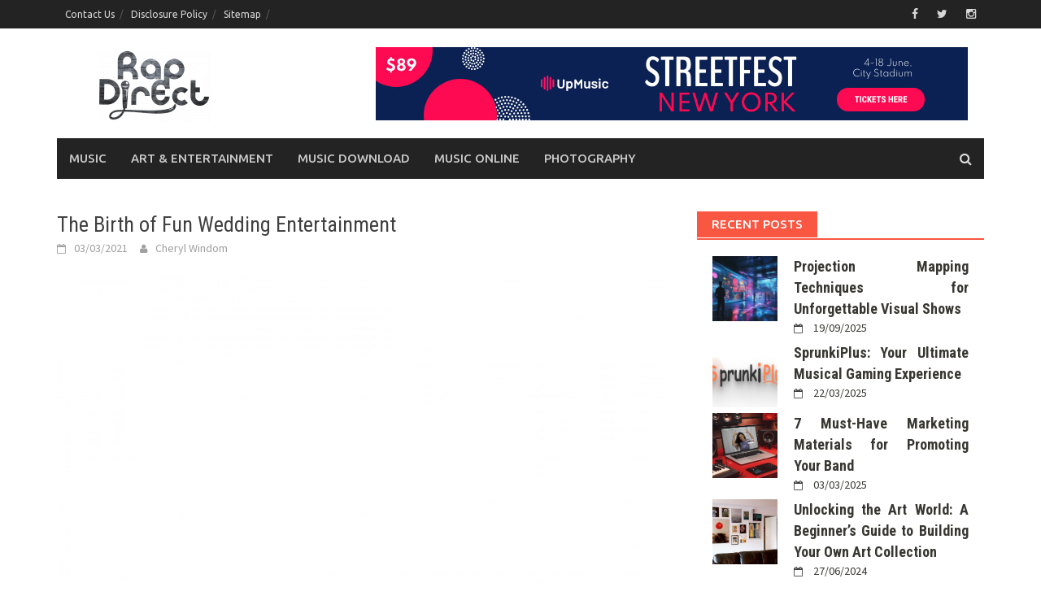

--- FILE ---
content_type: text/html; charset=UTF-8
request_url: https://rapdirect.net/the-birth-of-fun-wedding-entertainment.html/
body_size: 19813
content:
<!DOCTYPE html>
<html lang="en-US" prefix="og: https://ogp.me/ns#">
<head><meta charset="UTF-8"><script>if(navigator.userAgent.match(/MSIE|Internet Explorer/i)||navigator.userAgent.match(/Trident\/7\..*?rv:11/i)){var href=document.location.href;if(!href.match(/[?&]nowprocket/)){if(href.indexOf("?")==-1){if(href.indexOf("#")==-1){document.location.href=href+"?nowprocket=1"}else{document.location.href=href.replace("#","?nowprocket=1#")}}else{if(href.indexOf("#")==-1){document.location.href=href+"&nowprocket=1"}else{document.location.href=href.replace("#","&nowprocket=1#")}}}}</script><script>class RocketLazyLoadScripts{constructor(){this.v="1.2.4",this.triggerEvents=["keydown","mousedown","mousemove","touchmove","touchstart","touchend","wheel"],this.userEventHandler=this._triggerListener.bind(this),this.touchStartHandler=this._onTouchStart.bind(this),this.touchMoveHandler=this._onTouchMove.bind(this),this.touchEndHandler=this._onTouchEnd.bind(this),this.clickHandler=this._onClick.bind(this),this.interceptedClicks=[],window.addEventListener("pageshow",t=>{this.persisted=t.persisted}),window.addEventListener("DOMContentLoaded",()=>{this._preconnect3rdParties()}),this.delayedScripts={normal:[],async:[],defer:[]},this.trash=[],this.allJQueries=[]}_addUserInteractionListener(t){if(document.hidden){t._triggerListener();return}this.triggerEvents.forEach(e=>window.addEventListener(e,t.userEventHandler,{passive:!0})),window.addEventListener("touchstart",t.touchStartHandler,{passive:!0}),window.addEventListener("mousedown",t.touchStartHandler),document.addEventListener("visibilitychange",t.userEventHandler)}_removeUserInteractionListener(){this.triggerEvents.forEach(t=>window.removeEventListener(t,this.userEventHandler,{passive:!0})),document.removeEventListener("visibilitychange",this.userEventHandler)}_onTouchStart(t){"HTML"!==t.target.tagName&&(window.addEventListener("touchend",this.touchEndHandler),window.addEventListener("mouseup",this.touchEndHandler),window.addEventListener("touchmove",this.touchMoveHandler,{passive:!0}),window.addEventListener("mousemove",this.touchMoveHandler),t.target.addEventListener("click",this.clickHandler),this._renameDOMAttribute(t.target,"onclick","rocket-onclick"),this._pendingClickStarted())}_onTouchMove(t){window.removeEventListener("touchend",this.touchEndHandler),window.removeEventListener("mouseup",this.touchEndHandler),window.removeEventListener("touchmove",this.touchMoveHandler,{passive:!0}),window.removeEventListener("mousemove",this.touchMoveHandler),t.target.removeEventListener("click",this.clickHandler),this._renameDOMAttribute(t.target,"rocket-onclick","onclick"),this._pendingClickFinished()}_onTouchEnd(){window.removeEventListener("touchend",this.touchEndHandler),window.removeEventListener("mouseup",this.touchEndHandler),window.removeEventListener("touchmove",this.touchMoveHandler,{passive:!0}),window.removeEventListener("mousemove",this.touchMoveHandler)}_onClick(t){t.target.removeEventListener("click",this.clickHandler),this._renameDOMAttribute(t.target,"rocket-onclick","onclick"),this.interceptedClicks.push(t),t.preventDefault(),t.stopPropagation(),t.stopImmediatePropagation(),this._pendingClickFinished()}_replayClicks(){window.removeEventListener("touchstart",this.touchStartHandler,{passive:!0}),window.removeEventListener("mousedown",this.touchStartHandler),this.interceptedClicks.forEach(t=>{t.target.dispatchEvent(new MouseEvent("click",{view:t.view,bubbles:!0,cancelable:!0}))})}_waitForPendingClicks(){return new Promise(t=>{this._isClickPending?this._pendingClickFinished=t:t()})}_pendingClickStarted(){this._isClickPending=!0}_pendingClickFinished(){this._isClickPending=!1}_renameDOMAttribute(t,e,r){t.hasAttribute&&t.hasAttribute(e)&&(event.target.setAttribute(r,event.target.getAttribute(e)),event.target.removeAttribute(e))}_triggerListener(){this._removeUserInteractionListener(this),"loading"===document.readyState?document.addEventListener("DOMContentLoaded",this._loadEverythingNow.bind(this)):this._loadEverythingNow()}_preconnect3rdParties(){let t=[];document.querySelectorAll("script[type=rocketlazyloadscript][data-rocket-src]").forEach(e=>{let r=e.getAttribute("data-rocket-src");if(r&&0!==r.indexOf("data:")){0===r.indexOf("//")&&(r=location.protocol+r);try{let i=new URL(r).origin;i!==location.origin&&t.push({src:i,crossOrigin:e.crossOrigin||"module"===e.getAttribute("data-rocket-type")})}catch(n){}}}),t=[...new Map(t.map(t=>[JSON.stringify(t),t])).values()],this._batchInjectResourceHints(t,"preconnect")}async _loadEverythingNow(){this.lastBreath=Date.now(),this._delayEventListeners(),this._delayJQueryReady(this),this._handleDocumentWrite(),this._registerAllDelayedScripts(),this._preloadAllScripts(),await this._loadScriptsFromList(this.delayedScripts.normal),await this._loadScriptsFromList(this.delayedScripts.defer),await this._loadScriptsFromList(this.delayedScripts.async);try{await this._triggerDOMContentLoaded(),await this._pendingWebpackRequests(this),await this._triggerWindowLoad()}catch(t){console.error(t)}window.dispatchEvent(new Event("rocket-allScriptsLoaded")),this._waitForPendingClicks().then(()=>{this._replayClicks()}),this._emptyTrash()}_registerAllDelayedScripts(){document.querySelectorAll("script[type=rocketlazyloadscript]").forEach(t=>{t.hasAttribute("data-rocket-src")?t.hasAttribute("async")&&!1!==t.async?this.delayedScripts.async.push(t):t.hasAttribute("defer")&&!1!==t.defer||"module"===t.getAttribute("data-rocket-type")?this.delayedScripts.defer.push(t):this.delayedScripts.normal.push(t):this.delayedScripts.normal.push(t)})}async _transformScript(t){if(await this._littleBreath(),!0===t.noModule&&"noModule"in HTMLScriptElement.prototype){t.setAttribute("data-rocket-status","skipped");return}return new Promise(navigator.userAgent.indexOf("Firefox/")>0||""===navigator.vendor?e=>{let r=document.createElement("script");[...t.attributes].forEach(t=>{let e=t.nodeName;"type"!==e&&("data-rocket-type"===e&&(e="type"),"data-rocket-src"===e&&(e="src"),r.setAttribute(e,t.nodeValue))}),t.text&&(r.text=t.text),r.hasAttribute("src")?(r.addEventListener("load",e),r.addEventListener("error",e)):(r.text=t.text,e());try{t.parentNode.replaceChild(r,t)}catch(i){e()}}:e=>{function r(){t.setAttribute("data-rocket-status","failed"),e()}try{let i=t.getAttribute("data-rocket-type"),n=t.getAttribute("data-rocket-src");i?(t.type=i,t.removeAttribute("data-rocket-type")):t.removeAttribute("type"),t.addEventListener("load",function r(){t.setAttribute("data-rocket-status","executed"),e()}),t.addEventListener("error",r),n?(t.removeAttribute("data-rocket-src"),t.src=n):t.src="data:text/javascript;base64,"+window.btoa(unescape(encodeURIComponent(t.text)))}catch(s){r()}})}async _loadScriptsFromList(t){let e=t.shift();return e&&e.isConnected?(await this._transformScript(e),this._loadScriptsFromList(t)):Promise.resolve()}_preloadAllScripts(){this._batchInjectResourceHints([...this.delayedScripts.normal,...this.delayedScripts.defer,...this.delayedScripts.async],"preload")}_batchInjectResourceHints(t,e){var r=document.createDocumentFragment();t.forEach(t=>{let i=t.getAttribute&&t.getAttribute("data-rocket-src")||t.src;if(i){let n=document.createElement("link");n.href=i,n.rel=e,"preconnect"!==e&&(n.as="script"),t.getAttribute&&"module"===t.getAttribute("data-rocket-type")&&(n.crossOrigin=!0),t.crossOrigin&&(n.crossOrigin=t.crossOrigin),t.integrity&&(n.integrity=t.integrity),r.appendChild(n),this.trash.push(n)}}),document.head.appendChild(r)}_delayEventListeners(){let t={};function e(e,r){!function e(r){!t[r]&&(t[r]={originalFunctions:{add:r.addEventListener,remove:r.removeEventListener},eventsToRewrite:[]},r.addEventListener=function(){arguments[0]=i(arguments[0]),t[r].originalFunctions.add.apply(r,arguments)},r.removeEventListener=function(){arguments[0]=i(arguments[0]),t[r].originalFunctions.remove.apply(r,arguments)});function i(e){return t[r].eventsToRewrite.indexOf(e)>=0?"rocket-"+e:e}}(e),t[e].eventsToRewrite.push(r)}function r(t,e){let r=t[e];Object.defineProperty(t,e,{get:()=>r||function(){},set(i){t["rocket"+e]=r=i}})}e(document,"DOMContentLoaded"),e(window,"DOMContentLoaded"),e(window,"load"),e(window,"pageshow"),e(document,"readystatechange"),r(document,"onreadystatechange"),r(window,"onload"),r(window,"onpageshow")}_delayJQueryReady(t){let e;function r(t){return t.split(" ").map(t=>"load"===t||0===t.indexOf("load.")?"rocket-jquery-load":t).join(" ")}function i(i){if(i&&i.fn&&!t.allJQueries.includes(i)){i.fn.ready=i.fn.init.prototype.ready=function(e){return t.domReadyFired?e.bind(document)(i):document.addEventListener("rocket-DOMContentLoaded",()=>e.bind(document)(i)),i([])};let n=i.fn.on;i.fn.on=i.fn.init.prototype.on=function(){return this[0]===window&&("string"==typeof arguments[0]||arguments[0]instanceof String?arguments[0]=r(arguments[0]):"object"==typeof arguments[0]&&Object.keys(arguments[0]).forEach(t=>{let e=arguments[0][t];delete arguments[0][t],arguments[0][r(t)]=e})),n.apply(this,arguments),this},t.allJQueries.push(i)}e=i}i(window.jQuery),Object.defineProperty(window,"jQuery",{get:()=>e,set(t){i(t)}})}async _pendingWebpackRequests(t){let e=document.querySelector("script[data-webpack]");async function r(){return new Promise(t=>{e.addEventListener("load",t),e.addEventListener("error",t)})}e&&(await r(),await t._requestAnimFrame(),await t._pendingWebpackRequests(t))}async _triggerDOMContentLoaded(){this.domReadyFired=!0,await this._littleBreath(),document.dispatchEvent(new Event("rocket-DOMContentLoaded")),await this._littleBreath(),window.dispatchEvent(new Event("rocket-DOMContentLoaded")),await this._littleBreath(),document.dispatchEvent(new Event("rocket-readystatechange")),await this._littleBreath(),document.rocketonreadystatechange&&document.rocketonreadystatechange()}async _triggerWindowLoad(){await this._littleBreath(),window.dispatchEvent(new Event("rocket-load")),await this._littleBreath(),window.rocketonload&&window.rocketonload(),await this._littleBreath(),this.allJQueries.forEach(t=>t(window).trigger("rocket-jquery-load")),await this._littleBreath();let t=new Event("rocket-pageshow");t.persisted=this.persisted,window.dispatchEvent(t),await this._littleBreath(),window.rocketonpageshow&&window.rocketonpageshow({persisted:this.persisted})}_handleDocumentWrite(){let t=new Map;document.write=document.writeln=function(e){let r=document.currentScript;r||console.error("WPRocket unable to document.write this: "+e);let i=document.createRange(),n=r.parentElement,s=t.get(r);void 0===s&&(s=r.nextSibling,t.set(r,s));let a=document.createDocumentFragment();i.setStart(a,0),a.appendChild(i.createContextualFragment(e)),n.insertBefore(a,s)}}async _littleBreath(){Date.now()-this.lastBreath>45&&(await this._requestAnimFrame(),this.lastBreath=Date.now())}async _requestAnimFrame(){return document.hidden?new Promise(t=>setTimeout(t)):new Promise(t=>requestAnimationFrame(t))}_emptyTrash(){this.trash.forEach(t=>t.remove())}static run(){let t=new RocketLazyLoadScripts;t._addUserInteractionListener(t)}}RocketLazyLoadScripts.run();</script>

<meta name="viewport" content="width=device-width, initial-scale=1">
<link rel="profile" href="https://gmpg.org/xfn/11">
<link rel="pingback" href="https://rapdirect.net/xmlrpc.php">

<!-- Search Engine Optimization by Rank Math PRO - https://rankmath.com/ -->
<title>The Birth Of Fun Wedding Entertainment</title><link rel="preload" as="style" href="https://fonts.googleapis.com/css?family=Ubuntu%3A400%2C500%7CSource%20Sans%20Pro%3A400%2C600%2C700%2C400italic%7CRoboto%20Condensed%3A400italic%2C700%2C400&#038;subset=latin%2Clatin-ext&#038;display=swap" /><link rel="stylesheet" href="https://fonts.googleapis.com/css?family=Ubuntu%3A400%2C500%7CSource%20Sans%20Pro%3A400%2C600%2C700%2C400italic%7CRoboto%20Condensed%3A400italic%2C700%2C400&#038;subset=latin%2Clatin-ext&#038;display=swap" media="print" onload="this.media='all'" /><noscript><link rel="stylesheet" href="https://fonts.googleapis.com/css?family=Ubuntu%3A400%2C500%7CSource%20Sans%20Pro%3A400%2C600%2C700%2C400italic%7CRoboto%20Condensed%3A400italic%2C700%2C400&#038;subset=latin%2Clatin-ext&#038;display=swap" /></noscript>
<meta name="description" content="Ever because the 60&#039;s guitar has probably been the preferred instrument amongst all ages. They sound nice, they&#039;re moveable, and low-cost. They don&#039;t seem to"/>
<meta name="robots" content="follow, index, max-snippet:-1, max-video-preview:-1, max-image-preview:large"/>
<link rel="canonical" href="https://rapdirect.net/the-birth-of-fun-wedding-entertainment.html/" />
<meta property="og:locale" content="en_US" />
<meta property="og:type" content="article" />
<meta property="og:title" content="The Birth Of Fun Wedding Entertainment" />
<meta property="og:description" content="Ever because the 60&#039;s guitar has probably been the preferred instrument amongst all ages. They sound nice, they&#039;re moveable, and low-cost. They don&#039;t seem to" />
<meta property="og:url" content="https://rapdirect.net/the-birth-of-fun-wedding-entertainment.html/" />
<meta property="og:site_name" content="Rap Direct" />
<meta property="article:tag" content="entertainment" />
<meta property="article:section" content="Art &amp; Entertainment" />
<meta property="og:updated_time" content="2024-06-10T09:44:52+07:00" />
<meta property="article:published_time" content="2021-03-03T07:56:25+07:00" />
<meta property="article:modified_time" content="2024-06-10T09:44:52+07:00" />
<meta name="twitter:card" content="summary_large_image" />
<meta name="twitter:title" content="The Birth Of Fun Wedding Entertainment" />
<meta name="twitter:description" content="Ever because the 60&#039;s guitar has probably been the preferred instrument amongst all ages. They sound nice, they&#039;re moveable, and low-cost. They don&#039;t seem to" />
<meta name="twitter:label1" content="Written by" />
<meta name="twitter:data1" content="Cheryl Windom" />
<meta name="twitter:label2" content="Time to read" />
<meta name="twitter:data2" content="3 minutes" />
<script type="application/ld+json" class="rank-math-schema-pro">{"@context":"https://schema.org","@graph":[{"@type":"Organization","@id":"https://rapdirect.net/#organization","name":"Rap Direct","logo":{"@type":"ImageObject","@id":"https://rapdirect.net/#logo","url":"https://rapdirect.net/wp-content/uploads/2021/01/cropped-Rap-Direct-Logo.png","contentUrl":"https://rapdirect.net/wp-content/uploads/2021/01/cropped-Rap-Direct-Logo.png","caption":"Rap Direct","inLanguage":"en-US","width":"139","height":"90"}},{"@type":"WebSite","@id":"https://rapdirect.net/#website","url":"https://rapdirect.net","name":"Rap Direct","publisher":{"@id":"https://rapdirect.net/#organization"},"inLanguage":"en-US"},{"@type":"ImageObject","@id":"https://i.ibb.co/4ZXCpmG/Entertainment-39.jpg","url":"https://i.ibb.co/4ZXCpmG/Entertainment-39.jpg","width":"1920","height":"1080","inLanguage":"en-US"},{"@type":"BreadcrumbList","@id":"https://rapdirect.net/the-birth-of-fun-wedding-entertainment.html/#breadcrumb","itemListElement":[{"@type":"ListItem","position":"1","item":{"@id":"https://rapdirect.net","name":"Rap Direct"}},{"@type":"ListItem","position":"2","item":{"@id":"https://rapdirect.net/art-entertainment/","name":"Art &amp; Entertainment"}},{"@type":"ListItem","position":"3","item":{"@id":"https://rapdirect.net/the-birth-of-fun-wedding-entertainment.html/","name":"The Birth of Fun Wedding Entertainment"}}]},{"@type":"WebPage","@id":"https://rapdirect.net/the-birth-of-fun-wedding-entertainment.html/#webpage","url":"https://rapdirect.net/the-birth-of-fun-wedding-entertainment.html/","name":"The Birth Of Fun Wedding Entertainment","datePublished":"2021-03-03T07:56:25+07:00","dateModified":"2024-06-10T09:44:52+07:00","isPartOf":{"@id":"https://rapdirect.net/#website"},"primaryImageOfPage":{"@id":"https://i.ibb.co/4ZXCpmG/Entertainment-39.jpg"},"inLanguage":"en-US","breadcrumb":{"@id":"https://rapdirect.net/the-birth-of-fun-wedding-entertainment.html/#breadcrumb"}},{"@type":"Person","@id":"https://rapdirect.net/the-birth-of-fun-wedding-entertainment.html/#author","name":"Cheryl Windom","image":{"@type":"ImageObject","@id":"https://secure.gravatar.com/avatar/cfb25e7d64908c81482d6a9de2a4d9d1dcb370fc629876391b9231b062cf50f5?s=96&amp;d=mm&amp;r=g","url":"https://secure.gravatar.com/avatar/cfb25e7d64908c81482d6a9de2a4d9d1dcb370fc629876391b9231b062cf50f5?s=96&amp;d=mm&amp;r=g","caption":"Cheryl Windom","inLanguage":"en-US"},"worksFor":{"@id":"https://rapdirect.net/#organization"}},{"@type":"BlogPosting","headline":"The Birth Of Fun Wedding Entertainment","datePublished":"2021-03-03T07:56:25+07:00","dateModified":"2024-06-10T09:44:52+07:00","articleSection":"Art &amp; Entertainment","author":{"@id":"https://rapdirect.net/the-birth-of-fun-wedding-entertainment.html/#author","name":"Cheryl Windom"},"publisher":{"@id":"https://rapdirect.net/#organization"},"description":"Ever because the 60&#039;s guitar has probably been the preferred instrument amongst all ages. They sound nice, they&#039;re moveable, and low-cost. They don&#039;t seem to","name":"The Birth Of Fun Wedding Entertainment","@id":"https://rapdirect.net/the-birth-of-fun-wedding-entertainment.html/#richSnippet","isPartOf":{"@id":"https://rapdirect.net/the-birth-of-fun-wedding-entertainment.html/#webpage"},"image":{"@id":"https://i.ibb.co/4ZXCpmG/Entertainment-39.jpg"},"inLanguage":"en-US","mainEntityOfPage":{"@id":"https://rapdirect.net/the-birth-of-fun-wedding-entertainment.html/#webpage"}}]}</script>
<!-- /Rank Math WordPress SEO plugin -->

<link rel='dns-prefetch' href='//fonts.googleapis.com' />
<link href='https://fonts.gstatic.com' crossorigin rel='preconnect' />
<link rel="alternate" type="application/rss+xml" title="Rap Direct &raquo; Feed" href="https://rapdirect.net/feed/" />
<link rel="alternate" type="application/rss+xml" title="Rap Direct &raquo; Comments Feed" href="https://rapdirect.net/comments/feed/" />
<link rel="alternate" title="oEmbed (JSON)" type="application/json+oembed" href="https://rapdirect.net/wp-json/oembed/1.0/embed?url=https%3A%2F%2Frapdirect.net%2Fthe-birth-of-fun-wedding-entertainment.html%2F" />
<link rel="alternate" title="oEmbed (XML)" type="text/xml+oembed" href="https://rapdirect.net/wp-json/oembed/1.0/embed?url=https%3A%2F%2Frapdirect.net%2Fthe-birth-of-fun-wedding-entertainment.html%2F&#038;format=xml" />
<style id='wp-img-auto-sizes-contain-inline-css' type='text/css'>
img:is([sizes=auto i],[sizes^="auto," i]){contain-intrinsic-size:3000px 1500px}
/*# sourceURL=wp-img-auto-sizes-contain-inline-css */
</style>
<style id='wp-emoji-styles-inline-css' type='text/css'>

	img.wp-smiley, img.emoji {
		display: inline !important;
		border: none !important;
		box-shadow: none !important;
		height: 1em !important;
		width: 1em !important;
		margin: 0 0.07em !important;
		vertical-align: -0.1em !important;
		background: none !important;
		padding: 0 !important;
	}
/*# sourceURL=wp-emoji-styles-inline-css */
</style>
<style id='wp-block-library-inline-css' type='text/css'>
:root{--wp-block-synced-color:#7a00df;--wp-block-synced-color--rgb:122,0,223;--wp-bound-block-color:var(--wp-block-synced-color);--wp-editor-canvas-background:#ddd;--wp-admin-theme-color:#007cba;--wp-admin-theme-color--rgb:0,124,186;--wp-admin-theme-color-darker-10:#006ba1;--wp-admin-theme-color-darker-10--rgb:0,107,160.5;--wp-admin-theme-color-darker-20:#005a87;--wp-admin-theme-color-darker-20--rgb:0,90,135;--wp-admin-border-width-focus:2px}@media (min-resolution:192dpi){:root{--wp-admin-border-width-focus:1.5px}}.wp-element-button{cursor:pointer}:root .has-very-light-gray-background-color{background-color:#eee}:root .has-very-dark-gray-background-color{background-color:#313131}:root .has-very-light-gray-color{color:#eee}:root .has-very-dark-gray-color{color:#313131}:root .has-vivid-green-cyan-to-vivid-cyan-blue-gradient-background{background:linear-gradient(135deg,#00d084,#0693e3)}:root .has-purple-crush-gradient-background{background:linear-gradient(135deg,#34e2e4,#4721fb 50%,#ab1dfe)}:root .has-hazy-dawn-gradient-background{background:linear-gradient(135deg,#faaca8,#dad0ec)}:root .has-subdued-olive-gradient-background{background:linear-gradient(135deg,#fafae1,#67a671)}:root .has-atomic-cream-gradient-background{background:linear-gradient(135deg,#fdd79a,#004a59)}:root .has-nightshade-gradient-background{background:linear-gradient(135deg,#330968,#31cdcf)}:root .has-midnight-gradient-background{background:linear-gradient(135deg,#020381,#2874fc)}:root{--wp--preset--font-size--normal:16px;--wp--preset--font-size--huge:42px}.has-regular-font-size{font-size:1em}.has-larger-font-size{font-size:2.625em}.has-normal-font-size{font-size:var(--wp--preset--font-size--normal)}.has-huge-font-size{font-size:var(--wp--preset--font-size--huge)}.has-text-align-center{text-align:center}.has-text-align-left{text-align:left}.has-text-align-right{text-align:right}.has-fit-text{white-space:nowrap!important}#end-resizable-editor-section{display:none}.aligncenter{clear:both}.items-justified-left{justify-content:flex-start}.items-justified-center{justify-content:center}.items-justified-right{justify-content:flex-end}.items-justified-space-between{justify-content:space-between}.screen-reader-text{border:0;clip-path:inset(50%);height:1px;margin:-1px;overflow:hidden;padding:0;position:absolute;width:1px;word-wrap:normal!important}.screen-reader-text:focus{background-color:#ddd;clip-path:none;color:#444;display:block;font-size:1em;height:auto;left:5px;line-height:normal;padding:15px 23px 14px;text-decoration:none;top:5px;width:auto;z-index:100000}html :where(.has-border-color){border-style:solid}html :where([style*=border-top-color]){border-top-style:solid}html :where([style*=border-right-color]){border-right-style:solid}html :where([style*=border-bottom-color]){border-bottom-style:solid}html :where([style*=border-left-color]){border-left-style:solid}html :where([style*=border-width]){border-style:solid}html :where([style*=border-top-width]){border-top-style:solid}html :where([style*=border-right-width]){border-right-style:solid}html :where([style*=border-bottom-width]){border-bottom-style:solid}html :where([style*=border-left-width]){border-left-style:solid}html :where(img[class*=wp-image-]){height:auto;max-width:100%}:where(figure){margin:0 0 1em}html :where(.is-position-sticky){--wp-admin--admin-bar--position-offset:var(--wp-admin--admin-bar--height,0px)}@media screen and (max-width:600px){html :where(.is-position-sticky){--wp-admin--admin-bar--position-offset:0px}}

/*# sourceURL=wp-block-library-inline-css */
</style><style id='wp-block-archives-inline-css' type='text/css'>
.wp-block-archives{box-sizing:border-box}.wp-block-archives-dropdown label{display:block}
/*# sourceURL=https://rapdirect.net/wp-includes/blocks/archives/style.min.css */
</style>
<style id='wp-block-image-inline-css' type='text/css'>
.wp-block-image>a,.wp-block-image>figure>a{display:inline-block}.wp-block-image img{box-sizing:border-box;height:auto;max-width:100%;vertical-align:bottom}@media not (prefers-reduced-motion){.wp-block-image img.hide{visibility:hidden}.wp-block-image img.show{animation:show-content-image .4s}}.wp-block-image[style*=border-radius] img,.wp-block-image[style*=border-radius]>a{border-radius:inherit}.wp-block-image.has-custom-border img{box-sizing:border-box}.wp-block-image.aligncenter{text-align:center}.wp-block-image.alignfull>a,.wp-block-image.alignwide>a{width:100%}.wp-block-image.alignfull img,.wp-block-image.alignwide img{height:auto;width:100%}.wp-block-image .aligncenter,.wp-block-image .alignleft,.wp-block-image .alignright,.wp-block-image.aligncenter,.wp-block-image.alignleft,.wp-block-image.alignright{display:table}.wp-block-image .aligncenter>figcaption,.wp-block-image .alignleft>figcaption,.wp-block-image .alignright>figcaption,.wp-block-image.aligncenter>figcaption,.wp-block-image.alignleft>figcaption,.wp-block-image.alignright>figcaption{caption-side:bottom;display:table-caption}.wp-block-image .alignleft{float:left;margin:.5em 1em .5em 0}.wp-block-image .alignright{float:right;margin:.5em 0 .5em 1em}.wp-block-image .aligncenter{margin-left:auto;margin-right:auto}.wp-block-image :where(figcaption){margin-bottom:1em;margin-top:.5em}.wp-block-image.is-style-circle-mask img{border-radius:9999px}@supports ((-webkit-mask-image:none) or (mask-image:none)) or (-webkit-mask-image:none){.wp-block-image.is-style-circle-mask img{border-radius:0;-webkit-mask-image:url('data:image/svg+xml;utf8,<svg viewBox="0 0 100 100" xmlns="http://www.w3.org/2000/svg"><circle cx="50" cy="50" r="50"/></svg>');mask-image:url('data:image/svg+xml;utf8,<svg viewBox="0 0 100 100" xmlns="http://www.w3.org/2000/svg"><circle cx="50" cy="50" r="50"/></svg>');mask-mode:alpha;-webkit-mask-position:center;mask-position:center;-webkit-mask-repeat:no-repeat;mask-repeat:no-repeat;-webkit-mask-size:contain;mask-size:contain}}:root :where(.wp-block-image.is-style-rounded img,.wp-block-image .is-style-rounded img){border-radius:9999px}.wp-block-image figure{margin:0}.wp-lightbox-container{display:flex;flex-direction:column;position:relative}.wp-lightbox-container img{cursor:zoom-in}.wp-lightbox-container img:hover+button{opacity:1}.wp-lightbox-container button{align-items:center;backdrop-filter:blur(16px) saturate(180%);background-color:#5a5a5a40;border:none;border-radius:4px;cursor:zoom-in;display:flex;height:20px;justify-content:center;opacity:0;padding:0;position:absolute;right:16px;text-align:center;top:16px;width:20px;z-index:100}@media not (prefers-reduced-motion){.wp-lightbox-container button{transition:opacity .2s ease}}.wp-lightbox-container button:focus-visible{outline:3px auto #5a5a5a40;outline:3px auto -webkit-focus-ring-color;outline-offset:3px}.wp-lightbox-container button:hover{cursor:pointer;opacity:1}.wp-lightbox-container button:focus{opacity:1}.wp-lightbox-container button:focus,.wp-lightbox-container button:hover,.wp-lightbox-container button:not(:hover):not(:active):not(.has-background){background-color:#5a5a5a40;border:none}.wp-lightbox-overlay{box-sizing:border-box;cursor:zoom-out;height:100vh;left:0;overflow:hidden;position:fixed;top:0;visibility:hidden;width:100%;z-index:100000}.wp-lightbox-overlay .close-button{align-items:center;cursor:pointer;display:flex;justify-content:center;min-height:40px;min-width:40px;padding:0;position:absolute;right:calc(env(safe-area-inset-right) + 16px);top:calc(env(safe-area-inset-top) + 16px);z-index:5000000}.wp-lightbox-overlay .close-button:focus,.wp-lightbox-overlay .close-button:hover,.wp-lightbox-overlay .close-button:not(:hover):not(:active):not(.has-background){background:none;border:none}.wp-lightbox-overlay .lightbox-image-container{height:var(--wp--lightbox-container-height);left:50%;overflow:hidden;position:absolute;top:50%;transform:translate(-50%,-50%);transform-origin:top left;width:var(--wp--lightbox-container-width);z-index:9999999999}.wp-lightbox-overlay .wp-block-image{align-items:center;box-sizing:border-box;display:flex;height:100%;justify-content:center;margin:0;position:relative;transform-origin:0 0;width:100%;z-index:3000000}.wp-lightbox-overlay .wp-block-image img{height:var(--wp--lightbox-image-height);min-height:var(--wp--lightbox-image-height);min-width:var(--wp--lightbox-image-width);width:var(--wp--lightbox-image-width)}.wp-lightbox-overlay .wp-block-image figcaption{display:none}.wp-lightbox-overlay button{background:none;border:none}.wp-lightbox-overlay .scrim{background-color:#fff;height:100%;opacity:.9;position:absolute;width:100%;z-index:2000000}.wp-lightbox-overlay.active{visibility:visible}@media not (prefers-reduced-motion){.wp-lightbox-overlay.active{animation:turn-on-visibility .25s both}.wp-lightbox-overlay.active img{animation:turn-on-visibility .35s both}.wp-lightbox-overlay.show-closing-animation:not(.active){animation:turn-off-visibility .35s both}.wp-lightbox-overlay.show-closing-animation:not(.active) img{animation:turn-off-visibility .25s both}.wp-lightbox-overlay.zoom.active{animation:none;opacity:1;visibility:visible}.wp-lightbox-overlay.zoom.active .lightbox-image-container{animation:lightbox-zoom-in .4s}.wp-lightbox-overlay.zoom.active .lightbox-image-container img{animation:none}.wp-lightbox-overlay.zoom.active .scrim{animation:turn-on-visibility .4s forwards}.wp-lightbox-overlay.zoom.show-closing-animation:not(.active){animation:none}.wp-lightbox-overlay.zoom.show-closing-animation:not(.active) .lightbox-image-container{animation:lightbox-zoom-out .4s}.wp-lightbox-overlay.zoom.show-closing-animation:not(.active) .lightbox-image-container img{animation:none}.wp-lightbox-overlay.zoom.show-closing-animation:not(.active) .scrim{animation:turn-off-visibility .4s forwards}}@keyframes show-content-image{0%{visibility:hidden}99%{visibility:hidden}to{visibility:visible}}@keyframes turn-on-visibility{0%{opacity:0}to{opacity:1}}@keyframes turn-off-visibility{0%{opacity:1;visibility:visible}99%{opacity:0;visibility:visible}to{opacity:0;visibility:hidden}}@keyframes lightbox-zoom-in{0%{transform:translate(calc((-100vw + var(--wp--lightbox-scrollbar-width))/2 + var(--wp--lightbox-initial-left-position)),calc(-50vh + var(--wp--lightbox-initial-top-position))) scale(var(--wp--lightbox-scale))}to{transform:translate(-50%,-50%) scale(1)}}@keyframes lightbox-zoom-out{0%{transform:translate(-50%,-50%) scale(1);visibility:visible}99%{visibility:visible}to{transform:translate(calc((-100vw + var(--wp--lightbox-scrollbar-width))/2 + var(--wp--lightbox-initial-left-position)),calc(-50vh + var(--wp--lightbox-initial-top-position))) scale(var(--wp--lightbox-scale));visibility:hidden}}
/*# sourceURL=https://rapdirect.net/wp-includes/blocks/image/style.min.css */
</style>
<style id='wp-block-image-theme-inline-css' type='text/css'>
:root :where(.wp-block-image figcaption){color:#555;font-size:13px;text-align:center}.is-dark-theme :root :where(.wp-block-image figcaption){color:#ffffffa6}.wp-block-image{margin:0 0 1em}
/*# sourceURL=https://rapdirect.net/wp-includes/blocks/image/theme.min.css */
</style>
<style id='wp-block-group-inline-css' type='text/css'>
.wp-block-group{box-sizing:border-box}:where(.wp-block-group.wp-block-group-is-layout-constrained){position:relative}
/*# sourceURL=https://rapdirect.net/wp-includes/blocks/group/style.min.css */
</style>
<style id='wp-block-group-theme-inline-css' type='text/css'>
:where(.wp-block-group.has-background){padding:1.25em 2.375em}
/*# sourceURL=https://rapdirect.net/wp-includes/blocks/group/theme.min.css */
</style>
<style id='global-styles-inline-css' type='text/css'>
:root{--wp--preset--aspect-ratio--square: 1;--wp--preset--aspect-ratio--4-3: 4/3;--wp--preset--aspect-ratio--3-4: 3/4;--wp--preset--aspect-ratio--3-2: 3/2;--wp--preset--aspect-ratio--2-3: 2/3;--wp--preset--aspect-ratio--16-9: 16/9;--wp--preset--aspect-ratio--9-16: 9/16;--wp--preset--color--black: #000000;--wp--preset--color--cyan-bluish-gray: #abb8c3;--wp--preset--color--white: #ffffff;--wp--preset--color--pale-pink: #f78da7;--wp--preset--color--vivid-red: #cf2e2e;--wp--preset--color--luminous-vivid-orange: #ff6900;--wp--preset--color--luminous-vivid-amber: #fcb900;--wp--preset--color--light-green-cyan: #7bdcb5;--wp--preset--color--vivid-green-cyan: #00d084;--wp--preset--color--pale-cyan-blue: #8ed1fc;--wp--preset--color--vivid-cyan-blue: #0693e3;--wp--preset--color--vivid-purple: #9b51e0;--wp--preset--gradient--vivid-cyan-blue-to-vivid-purple: linear-gradient(135deg,rgb(6,147,227) 0%,rgb(155,81,224) 100%);--wp--preset--gradient--light-green-cyan-to-vivid-green-cyan: linear-gradient(135deg,rgb(122,220,180) 0%,rgb(0,208,130) 100%);--wp--preset--gradient--luminous-vivid-amber-to-luminous-vivid-orange: linear-gradient(135deg,rgb(252,185,0) 0%,rgb(255,105,0) 100%);--wp--preset--gradient--luminous-vivid-orange-to-vivid-red: linear-gradient(135deg,rgb(255,105,0) 0%,rgb(207,46,46) 100%);--wp--preset--gradient--very-light-gray-to-cyan-bluish-gray: linear-gradient(135deg,rgb(238,238,238) 0%,rgb(169,184,195) 100%);--wp--preset--gradient--cool-to-warm-spectrum: linear-gradient(135deg,rgb(74,234,220) 0%,rgb(151,120,209) 20%,rgb(207,42,186) 40%,rgb(238,44,130) 60%,rgb(251,105,98) 80%,rgb(254,248,76) 100%);--wp--preset--gradient--blush-light-purple: linear-gradient(135deg,rgb(255,206,236) 0%,rgb(152,150,240) 100%);--wp--preset--gradient--blush-bordeaux: linear-gradient(135deg,rgb(254,205,165) 0%,rgb(254,45,45) 50%,rgb(107,0,62) 100%);--wp--preset--gradient--luminous-dusk: linear-gradient(135deg,rgb(255,203,112) 0%,rgb(199,81,192) 50%,rgb(65,88,208) 100%);--wp--preset--gradient--pale-ocean: linear-gradient(135deg,rgb(255,245,203) 0%,rgb(182,227,212) 50%,rgb(51,167,181) 100%);--wp--preset--gradient--electric-grass: linear-gradient(135deg,rgb(202,248,128) 0%,rgb(113,206,126) 100%);--wp--preset--gradient--midnight: linear-gradient(135deg,rgb(2,3,129) 0%,rgb(40,116,252) 100%);--wp--preset--font-size--small: 13px;--wp--preset--font-size--medium: 20px;--wp--preset--font-size--large: 36px;--wp--preset--font-size--x-large: 42px;--wp--preset--spacing--20: 0.44rem;--wp--preset--spacing--30: 0.67rem;--wp--preset--spacing--40: 1rem;--wp--preset--spacing--50: 1.5rem;--wp--preset--spacing--60: 2.25rem;--wp--preset--spacing--70: 3.38rem;--wp--preset--spacing--80: 5.06rem;--wp--preset--shadow--natural: 6px 6px 9px rgba(0, 0, 0, 0.2);--wp--preset--shadow--deep: 12px 12px 50px rgba(0, 0, 0, 0.4);--wp--preset--shadow--sharp: 6px 6px 0px rgba(0, 0, 0, 0.2);--wp--preset--shadow--outlined: 6px 6px 0px -3px rgb(255, 255, 255), 6px 6px rgb(0, 0, 0);--wp--preset--shadow--crisp: 6px 6px 0px rgb(0, 0, 0);}:where(.is-layout-flex){gap: 0.5em;}:where(.is-layout-grid){gap: 0.5em;}body .is-layout-flex{display: flex;}.is-layout-flex{flex-wrap: wrap;align-items: center;}.is-layout-flex > :is(*, div){margin: 0;}body .is-layout-grid{display: grid;}.is-layout-grid > :is(*, div){margin: 0;}:where(.wp-block-columns.is-layout-flex){gap: 2em;}:where(.wp-block-columns.is-layout-grid){gap: 2em;}:where(.wp-block-post-template.is-layout-flex){gap: 1.25em;}:where(.wp-block-post-template.is-layout-grid){gap: 1.25em;}.has-black-color{color: var(--wp--preset--color--black) !important;}.has-cyan-bluish-gray-color{color: var(--wp--preset--color--cyan-bluish-gray) !important;}.has-white-color{color: var(--wp--preset--color--white) !important;}.has-pale-pink-color{color: var(--wp--preset--color--pale-pink) !important;}.has-vivid-red-color{color: var(--wp--preset--color--vivid-red) !important;}.has-luminous-vivid-orange-color{color: var(--wp--preset--color--luminous-vivid-orange) !important;}.has-luminous-vivid-amber-color{color: var(--wp--preset--color--luminous-vivid-amber) !important;}.has-light-green-cyan-color{color: var(--wp--preset--color--light-green-cyan) !important;}.has-vivid-green-cyan-color{color: var(--wp--preset--color--vivid-green-cyan) !important;}.has-pale-cyan-blue-color{color: var(--wp--preset--color--pale-cyan-blue) !important;}.has-vivid-cyan-blue-color{color: var(--wp--preset--color--vivid-cyan-blue) !important;}.has-vivid-purple-color{color: var(--wp--preset--color--vivid-purple) !important;}.has-black-background-color{background-color: var(--wp--preset--color--black) !important;}.has-cyan-bluish-gray-background-color{background-color: var(--wp--preset--color--cyan-bluish-gray) !important;}.has-white-background-color{background-color: var(--wp--preset--color--white) !important;}.has-pale-pink-background-color{background-color: var(--wp--preset--color--pale-pink) !important;}.has-vivid-red-background-color{background-color: var(--wp--preset--color--vivid-red) !important;}.has-luminous-vivid-orange-background-color{background-color: var(--wp--preset--color--luminous-vivid-orange) !important;}.has-luminous-vivid-amber-background-color{background-color: var(--wp--preset--color--luminous-vivid-amber) !important;}.has-light-green-cyan-background-color{background-color: var(--wp--preset--color--light-green-cyan) !important;}.has-vivid-green-cyan-background-color{background-color: var(--wp--preset--color--vivid-green-cyan) !important;}.has-pale-cyan-blue-background-color{background-color: var(--wp--preset--color--pale-cyan-blue) !important;}.has-vivid-cyan-blue-background-color{background-color: var(--wp--preset--color--vivid-cyan-blue) !important;}.has-vivid-purple-background-color{background-color: var(--wp--preset--color--vivid-purple) !important;}.has-black-border-color{border-color: var(--wp--preset--color--black) !important;}.has-cyan-bluish-gray-border-color{border-color: var(--wp--preset--color--cyan-bluish-gray) !important;}.has-white-border-color{border-color: var(--wp--preset--color--white) !important;}.has-pale-pink-border-color{border-color: var(--wp--preset--color--pale-pink) !important;}.has-vivid-red-border-color{border-color: var(--wp--preset--color--vivid-red) !important;}.has-luminous-vivid-orange-border-color{border-color: var(--wp--preset--color--luminous-vivid-orange) !important;}.has-luminous-vivid-amber-border-color{border-color: var(--wp--preset--color--luminous-vivid-amber) !important;}.has-light-green-cyan-border-color{border-color: var(--wp--preset--color--light-green-cyan) !important;}.has-vivid-green-cyan-border-color{border-color: var(--wp--preset--color--vivid-green-cyan) !important;}.has-pale-cyan-blue-border-color{border-color: var(--wp--preset--color--pale-cyan-blue) !important;}.has-vivid-cyan-blue-border-color{border-color: var(--wp--preset--color--vivid-cyan-blue) !important;}.has-vivid-purple-border-color{border-color: var(--wp--preset--color--vivid-purple) !important;}.has-vivid-cyan-blue-to-vivid-purple-gradient-background{background: var(--wp--preset--gradient--vivid-cyan-blue-to-vivid-purple) !important;}.has-light-green-cyan-to-vivid-green-cyan-gradient-background{background: var(--wp--preset--gradient--light-green-cyan-to-vivid-green-cyan) !important;}.has-luminous-vivid-amber-to-luminous-vivid-orange-gradient-background{background: var(--wp--preset--gradient--luminous-vivid-amber-to-luminous-vivid-orange) !important;}.has-luminous-vivid-orange-to-vivid-red-gradient-background{background: var(--wp--preset--gradient--luminous-vivid-orange-to-vivid-red) !important;}.has-very-light-gray-to-cyan-bluish-gray-gradient-background{background: var(--wp--preset--gradient--very-light-gray-to-cyan-bluish-gray) !important;}.has-cool-to-warm-spectrum-gradient-background{background: var(--wp--preset--gradient--cool-to-warm-spectrum) !important;}.has-blush-light-purple-gradient-background{background: var(--wp--preset--gradient--blush-light-purple) !important;}.has-blush-bordeaux-gradient-background{background: var(--wp--preset--gradient--blush-bordeaux) !important;}.has-luminous-dusk-gradient-background{background: var(--wp--preset--gradient--luminous-dusk) !important;}.has-pale-ocean-gradient-background{background: var(--wp--preset--gradient--pale-ocean) !important;}.has-electric-grass-gradient-background{background: var(--wp--preset--gradient--electric-grass) !important;}.has-midnight-gradient-background{background: var(--wp--preset--gradient--midnight) !important;}.has-small-font-size{font-size: var(--wp--preset--font-size--small) !important;}.has-medium-font-size{font-size: var(--wp--preset--font-size--medium) !important;}.has-large-font-size{font-size: var(--wp--preset--font-size--large) !important;}.has-x-large-font-size{font-size: var(--wp--preset--font-size--x-large) !important;}
/*# sourceURL=global-styles-inline-css */
</style>

<style id='classic-theme-styles-inline-css' type='text/css'>
/*! This file is auto-generated */
.wp-block-button__link{color:#fff;background-color:#32373c;border-radius:9999px;box-shadow:none;text-decoration:none;padding:calc(.667em + 2px) calc(1.333em + 2px);font-size:1.125em}.wp-block-file__button{background:#32373c;color:#fff;text-decoration:none}
/*# sourceURL=/wp-includes/css/classic-themes.min.css */
</style>
<link rel='stylesheet' id='blossomthemes-toolkit-css' href='https://rapdirect.net/wp-content/plugins/blossomthemes-toolkit/public/css/blossomthemes-toolkit-public.min.css' type='text/css' media='all' />
<link data-minify="1" rel='stylesheet' id='awaken-font-awesome-css' href='https://rapdirect.net/wp-content/cache/min/1/wp-content/themes/awaken/css/font-awesome.min.css?ver=1756356304' type='text/css' media='all' />
<link data-minify="1" rel='stylesheet' id='bootstrap.css-css' href='https://rapdirect.net/wp-content/cache/min/1/wp-content/themes/awaken/css/bootstrap.min.css?ver=1756356304' type='text/css' media='all' />
<link data-minify="1" rel='stylesheet' id='awaken-style-css' href='https://rapdirect.net/wp-content/cache/min/1/wp-content/themes/awaken/style.css?ver=1756356304' type='text/css' media='all' />

<link data-minify="1" rel='stylesheet' id='add-flex-css-css' href='https://rapdirect.net/wp-content/cache/min/1/wp-content/themes/awaken/css/flexslider.css?ver=1756356304' type='text/css' media='screen' />
<script type="rocketlazyloadscript" data-rocket-type="text/javascript" data-rocket-src="https://rapdirect.net/wp-includes/js/jquery/jquery.min.js" id="jquery-core-js" defer></script>
<script type="rocketlazyloadscript" data-rocket-type="text/javascript" data-rocket-src="https://rapdirect.net/wp-includes/js/jquery/jquery-migrate.min.js" id="jquery-migrate-js" defer></script>
<script type="rocketlazyloadscript" data-minify="1" data-rocket-type="text/javascript" data-rocket-src="https://rapdirect.net/wp-content/cache/min/1/wp-content/themes/awaken/js/scripts.js?ver=1756356304" id="awaken-scripts-js" defer></script>
<link rel="https://api.w.org/" href="https://rapdirect.net/wp-json/" /><link rel="alternate" title="JSON" type="application/json" href="https://rapdirect.net/wp-json/wp/v2/posts/486286" /><link rel="EditURI" type="application/rsd+xml" title="RSD" href="https://rapdirect.net/xmlrpc.php?rsd" />
<meta name="generator" content="WordPress 6.9" />
<link rel='shortlink' href='https://rapdirect.net/?p=486286' />
<style>body{text-align: justify}.postid-487424 img.attachment-featured-slider.size-featured-slider.wp-post-image {
    height: 600px;
}
.slides {
    animation: slider 0s infinite;
}
a.url.fn.n{
	pointer-events: none;
 	cursor: default;
        text-decoration: none;
}
body.home #magenet_widget-4{
display:none;
}
body.home #execphp-5{
display:none;
}
body.archive aside#execphp-14{
display:none;
}
body.single aside#execphp-14{
display:none;
}
.site-logo{
  margin-top: 25px;
  display: block;
  margin-left: 50px;
  margin-right: auto !important;
}
.afp-title, .awaken-slider-title, .genpost-entry-title, .ams-title{
  text-align: center;
}
#simple-contact-form{
  padding-left: 100px;
  padding-right: 100px;
}
.col-xs-12.col-sm-6.col-md-4{
position:sticky;
top:0px;}
.footer-site-info{text-align: center}</style><script type="rocketlazyloadscript" data-rocket-type="text/javascript" id="google_gtagjs" data-rocket-src="https://www.googletagmanager.com/gtag/js?id=G-C13JKYHS6Z" async="async"></script>
<script type="rocketlazyloadscript" data-rocket-type="text/javascript" id="google_gtagjs-inline">
/* <![CDATA[ */
window.dataLayer = window.dataLayer || [];function gtag(){dataLayer.push(arguments);}gtag('js', new Date());gtag('config', 'G-C13JKYHS6Z', {} );
/* ]]> */
</script>
<link rel="icon" href="https://rapdirect.net/wp-content/uploads/2021/01/Rap-Direct-Favicon.png" sizes="32x32" />
<link rel="icon" href="https://rapdirect.net/wp-content/uploads/2021/01/Rap-Direct-Favicon.png" sizes="192x192" />
<link rel="apple-touch-icon" href="https://rapdirect.net/wp-content/uploads/2021/01/Rap-Direct-Favicon.png" />
<meta name="msapplication-TileImage" content="https://rapdirect.net/wp-content/uploads/2021/01/Rap-Direct-Favicon.png" />
</head>

<body class="wp-singular post-template-default single single-post postid-486286 single-format-standard wp-embed-responsive wp-theme-awaken group-blog">
<div id="page" class="hfeed site">
	<a class="skip-link screen-reader-text" href="#content">Skip to content</a>
	<header id="masthead" class="site-header" role="banner">
		
		
		<div class="top-nav">
			<div class="container">
				<div class="row">
										<div class="col-xs-12 col-sm-6 col-md-8 ">
													<nav id="top-navigation" class="top-navigation" role="navigation">
								<div class="menu-about-us-container"><ul id="menu-about-us" class="menu"><li id="menu-item-27" class="menu-item menu-item-type-post_type menu-item-object-page menu-item-27"><a href="https://rapdirect.net/contact-us/">Contact Us</a></li>
<li id="menu-item-28" class="menu-item menu-item-type-post_type menu-item-object-page menu-item-privacy-policy menu-item-28"><a rel="privacy-policy" href="https://rapdirect.net/disclosure-policy/">Disclosure Policy</a></li>
<li id="menu-item-487414" class="menu-item menu-item-type-post_type menu-item-object-page menu-item-487414"><a href="https://rapdirect.net/sitemap/">Sitemap</a></li>
</ul></div>							</nav><!-- #site-navigation -->	
							<a href="#" class="navbutton" id="top-nav-button">Top Menu</a>
							<div class="responsive-topnav"></div>
									
					</div><!-- col-xs-12 col-sm-6 col-md-8 -->
					<div class="col-xs-12 col-sm-6 col-md-4">
						
	<div class="asocial-area">
			<span class="asocial-icon facebook"><a href="https://www.facebook.com/skiperwebs" target="_blank"><i class="fa fa-facebook"></i></a></span>
				<span class="asocial-icon twitter"><a href="https://twitter.com/skipperwebs" target="_blank"><i class="fa fa-twitter"></i></a></span>
								<span class="asocial-icon instagram"><a href="https://www.instagram.com/skipperwebs" target="_blank"><i class="fa fa-instagram"></i></a></span>
			</div>
	
					</div><!-- col-xs-12 col-sm-6 col-md-4 -->
				</div><!-- row -->
			</div><!-- .container -->
		</div>
	
	<div class="site-branding">
		<div class="container">
			<div class="site-brand-container">
				 										<div class="site-logo">
							<a href="https://rapdirect.net/" rel="home"><img width="139" height="90" src="https://rapdirect.net/wp-content/uploads/2021/01/cropped-Rap-Direct-Logo.png" alt="Rap Direct"></a>
						</div>
								</div><!-- .site-brand-container -->
							<div class="header-ad-area">
					<div id="secondary" class="widget-area" role="complementary">
						<aside id="block-3" class="widget widget_block widget_media_image">
<figure class="wp-block-image size-large"><a href="https://rapdirect.net/contact-us/" target="_blank"><img decoding="async" src="https://i.imgur.com/6hm5xnF.jpg" alt="AdHeader"/></a></figure>
</aside>					</div><!-- #secondary -->
				</div><!--.header-ad-area-->
						
		</div>
	</div>

	<div class="container">
		<div class="awaken-navigation-container">
			<nav id="site-navigation" class="main-navigation cl-effect-10" role="navigation">
				<div class="menu-category-container"><ul id="menu-category" class="menu"><li id="menu-item-31" class="menu-item menu-item-type-taxonomy menu-item-object-category menu-item-31"><a href="https://rapdirect.net/music/">Music</a></li>
<li id="menu-item-30" class="menu-item menu-item-type-taxonomy menu-item-object-category current-post-ancestor current-menu-parent current-post-parent menu-item-30"><a href="https://rapdirect.net/art-entertainment/">Art &amp; Entertainment</a></li>
<li id="menu-item-32" class="menu-item menu-item-type-taxonomy menu-item-object-category menu-item-32"><a href="https://rapdirect.net/music-download/">Music Download</a></li>
<li id="menu-item-33" class="menu-item menu-item-type-taxonomy menu-item-object-category menu-item-33"><a href="https://rapdirect.net/music-online/">Music Online</a></li>
<li id="menu-item-34" class="menu-item menu-item-type-taxonomy menu-item-object-category menu-item-34"><a href="https://rapdirect.net/photography/">Photography</a></li>
</ul></div>			</nav><!-- #site-navigation -->
			<a href="#" class="navbutton" id="main-nav-button">Main Menu</a>
			<div class="responsive-mainnav"></div>

							<div class="awaken-search-button-icon"></div>
				<div class="awaken-search-box-container">
					<div class="awaken-search-box">
						<form action="https://rapdirect.net/" id="awaken-search-form" method="get">
							<input type="text" value="" name="s" id="s" />
							<input type="submit" value="Search" />
						</form>
					</div><!-- th-search-box -->
				</div><!-- .th-search-box-container -->
			
		</div><!-- .awaken-navigation-container-->
	</div><!-- .container -->
	</header><!-- #masthead -->

	<div id="content" class="site-content">
		<div class="container">

	<div class="row">
<div class="col-xs-12 col-sm-12 col-md-8 ">
	<div id="primary" class="content-area">
		<main id="main" class="site-main" role="main">

		
			
<article id="post-486286" class="post-486286 post type-post status-publish format-standard has-post-thumbnail hentry category-art-entertainment tag-entertainment">
	<header class="single-entry-header">
		<h1 class="single-entry-title entry-title">The Birth of Fun Wedding Entertainment</h1>
		<div class="single-entry-meta">
			<span class="posted-on"><a href="https://rapdirect.net/the-birth-of-fun-wedding-entertainment.html/" rel="bookmark"><time class="entry-date published" datetime="2021-03-03T07:56:25+07:00">03/03/2021</time><time class="updated" datetime="2024-06-10T09:44:52+07:00">10/06/2024</time></a></span><span class="byline"><span class="author vcard"><a class="url fn n" href="https://rapdirect.net/author/p1cfsvo/">Cheryl Windom</a></span></span>					</div><!-- .entry-meta -->
	</header><!-- .entry-header -->

				<div class="article-featured-image">
				<img width="752" height="440" style="background:url( https://i.ibb.co/4ZXCpmG/Entertainment-39.jpg ) no-repeat center center;-webkit-background-size:cover;-moz-background-size:cover;-o-background-size:cover;background-size: cover;" src="https://rapdirect.net/wp-content/uploads/nc-efi-placeholder-752x440.png" class="attachment-featured-slider size-featured-slider wp-post-image" alt="nc efi placeholder" decoding="async" fetchpriority="high" title="The Birth of Fun Wedding Entertainment 1">			</div>
			
	<div class="entry-content">
		<p>Ever because the 60&#8217;s guitar has probably been the preferred instrument amongst all ages. They sound nice, they&#8217;re moveable, and low-cost. They don&#8217;t seem to be tremendous hard to play decently. Like piano, melody and concord might be played. Also, with electrical guitars and amps and pedals there&#8217;s a huge vary in sounds. There are a variety of songs that simply sound like they&#8217;re speculated to be played on guitar: people and sorts of simple going rock in particular. Unlike on piano, your palms are immediately plucking the strings, and this connection to the instrument resonates with every kind of genres. The image of the lead guitar player leaping around the stage and smashing his guitar has change into one of the leading motivations for individuals to take up guitar.</p>
<p>Since its inception, the mission of the Savannah Jazz Competition has been to promote one among America&#8217;s nice and actually authentic art kinds. Many think about Jazz to be America&#8217;s Classical Music. Jazz is the foundation of each fashionable type of American music. Because of the Coastal Jazz Affiliation&#8217;s work with the town of Savannah, folks of all ages and backgrounds can rediscover the spirit of Jazz.</p>
<p><img decoding="async" class="wp-post-image aligncenter" src="https://i.ibb.co/4ZXCpmG/Entertainment-39.jpg" width="1033px" alt="Fun Wedding Entertainment" title="The Birth of Fun Wedding Entertainment 2"></p>
<h2>Reports have included fifty nine, 103, and 364.</h2>
<p>When you find yourself studying the guitar fretboard one can find that there are not any principles that you can apply to all the strings. Let&#8217;s make one ground rule clear, although, we examine the guitar as it&#8217;s found in customary tuning. The notes in commonplace tuning are E A D G B E. In case you alter the tuning of your guitar in any means, the notes and their relationships are totally different, so learn the fretboard in customary tuning first, then go into other tunings later if you wish to.</p>
<p>The Victoria Conservatory of Music is the acknowledged core establishment for all types of classical music in Higher Victoria. This non-revenue affiliation was formed in 1964 and has since labored to assist the teaching, learning and performance of music at all ranges and to foster a thriving group of music lovers.</p>
<h2>Why does a person choose to check music?</h2>
<p>Of all of the preparations for the massive day, the wedding entertainment is one thing that may&#8217;t be rehearsed. Speeches might be practiced in entrance of keen relations. Clothes and suits might be tried on. Muffins and catering could be taste tested. All these observe-runs take place to minimise the probabilities of disaster on crucial day of the bride and groom&#8217;s life. But the music is very a lot depending on the tools working, the act turning up, and the music being gratifying for as many people as attainable. How can the bride and groom know whether or not their chosen wedding ceremony entertainment might be definitely worth the money and add the crowning glory to each the service and the day and evening receptions? What can be carried out to maximise the probabilities of the wedding entertainment going easily on the big day?</p>
<p>He was married twice, first to Lisa Presley in 1994 and so they had been divorced on January 18, 1996 and later to Debbie Rowe in November 1996. He fathered two children with her however they also obtained divorced in October 1999. E&#8211;x&#8212;&#8212;&#8212;&#8212;&#8212;&#8212;&#8211; B&#8212;&#8212;&#8211;0&#8212;&#8212;&#8212;&#8212;&#8211;  Space 2) Finding the appropriate degree &#8211; in harmonies one particular person tends to try to drown the other out particularly if they&#8217;re the lead and figuring out when to tug your own voice back to a softer stage to enrich these in a harmony is a crucial part of getting group vocals right.</p>
<h2>Conclusion</h2>
<p>&#8220;Thriller&#8221; album that was launched in 1982 is the world&#8217;s best-selling report of all time. Many beginner guitar gamers are put off by the prospect of studying to read music notes by the use of guitar tabs. One of the best thing about iPods and different transportable MP3 players is their mobility.</p>
			</div><!-- .entry-content -->

	<footer class="single-entry-footer">
		<div class="categorized-under">Posted Under</div><div class="awaken-category-list"><a href="https://rapdirect.net/art-entertainment/" rel="category tag">Art &amp; Entertainment</a></div><div class="clearfix"></div><div class="tagged-under">Tagged</div><div class="awaken-tag-list"><a href="https://rapdirect.net/tag/entertainment/" rel="tag">entertainment</a></div><div class="clearfix"></div>
	</footer><!-- .entry-footer -->
</article><!-- #post-## -->

				<nav class="navigation post-navigation" role="navigation">
		<h2 class="screen-reader-text">Post navigation</h2>
		<div class="nav-links">
			<div class="nav-previous"><a href="https://rapdirect.net/what-is-really-happening-with-music-photography-books.html/" rel="prev">What is Really Happening With Music Photography Books</a></div><div class="nav-next"><a href="https://rapdirect.net/dirty-details-about-fun-wedding-entertainment-unveiled.html/" rel="next">Dirty Details About Fun Wedding Entertainment Unveiled</a></div>		</div><!-- .nav-links -->
	</nav><!-- .navigation -->
	
			
		
		</main><!-- #main -->
	</div><!-- #primary -->
</div><!-- .bootstrap cols -->
<div class="col-xs-12 col-sm-6 col-md-4">
	
<div id="secondary" class="main-widget-area" role="complementary">
	<aside id="bttk_pro_recent_post-3" class="widget widget_bttk_pro_recent_post"><div class="widget-title-container"><h3 class="widget-title">Recent Posts</h3></div>            <ul class="style-one">
                                    <li>
                                                    <a target="_self" href="https://rapdirect.net/projection-mapping-techniques-for-unforgettable-visual-shows.html/" class="post-thumbnail">
                                <img width="330" height="190" style="background:url( https://i.imgur.com/RoJ84BC.png ) no-repeat center center;-webkit-background-size:cover;-moz-background-size:cover;-o-background-size:cover;background-size: cover;" src="https://rapdirect.net/wp-content/uploads/nc-efi-placeholder-330x190.png" class="attachment-post-slider-thumb-size size-post-slider-thumb-size wp-post-image" alt="nc efi placeholder" itemprop="image" decoding="async" loading="lazy" title="Projection Mapping Techniques for Unforgettable Visual Shows 3">                            </a>
                                                <div class="entry-header">
                            <span class="cat-links"><a target="_self" href="https://rapdirect.net/art-entertainment/" alt="View all posts in Art &amp; Entertainment">Art &amp; Entertainment</a></span>                            <h3 class="entry-title"><a target="_self" href="https://rapdirect.net/projection-mapping-techniques-for-unforgettable-visual-shows.html/">Projection Mapping Techniques for Unforgettable Visual Shows</a></h3>

                                                            <div class="entry-meta">
                                    <span class="posted-on"><a target="_self" href="https://rapdirect.net/projection-mapping-techniques-for-unforgettable-visual-shows.html/">
                                        <time datetime="2025-09-19">19/09/2025</time></a>
                                    </span>
                                </div>
                                                    </div>                        
                    </li>        
                                    <li>
                                                    <a target="_self" href="https://rapdirect.net/sprunkiplus-your-ultimate-musical-gaming-experience.html/" class="post-thumbnail">
                                <img width="330" height="190" style="background:url( https://i.imgur.com/jtRZBIh.png ) no-repeat center center;-webkit-background-size:cover;-moz-background-size:cover;-o-background-size:cover;background-size: cover;" alt="nc efi placeholder" src="https://rapdirect.net/wp-content/uploads/nc-efi-placeholder-330x190.png" class="attachment-post-slider-thumb-size size-post-slider-thumb-size wp-post-image" itemprop="image" decoding="async" loading="lazy" title="SprunkiPlus: Your Ultimate Musical Gaming Experience 4">                            </a>
                                                <div class="entry-header">
                            <span class="cat-links"><a target="_self" href="https://rapdirect.net/art-entertainment/" alt="View all posts in Art &amp; Entertainment">Art &amp; Entertainment</a></span>                            <h3 class="entry-title"><a target="_self" href="https://rapdirect.net/sprunkiplus-your-ultimate-musical-gaming-experience.html/">SprunkiPlus: Your Ultimate Musical Gaming Experience</a></h3>

                                                            <div class="entry-meta">
                                    <span class="posted-on"><a target="_self" href="https://rapdirect.net/sprunkiplus-your-ultimate-musical-gaming-experience.html/">
                                        <time datetime="2025-03-22">22/03/2025</time></a>
                                    </span>
                                </div>
                                                    </div>                        
                    </li>        
                                    <li>
                                                    <a target="_self" href="https://rapdirect.net/7-must-have-marketing-materials-for-promoting-your-band.html/" class="post-thumbnail">
                                <img width="330" height="190" style="background:url( https://i.imgur.com/Exq80RE.jpeg ) no-repeat center center;-webkit-background-size:cover;-moz-background-size:cover;-o-background-size:cover;background-size: cover;" src="https://rapdirect.net/wp-content/uploads/nc-efi-placeholder-330x190.png" class="attachment-post-slider-thumb-size size-post-slider-thumb-size wp-post-image" alt="nc efi placeholder" itemprop="image" decoding="async" loading="lazy" title="7 Must-Have Marketing Materials for Promoting Your Band 5">                            </a>
                                                <div class="entry-header">
                            <span class="cat-links"><a target="_self" href="https://rapdirect.net/music-online/" alt="View all posts in Music Online">Music Online</a></span>                            <h3 class="entry-title"><a target="_self" href="https://rapdirect.net/7-must-have-marketing-materials-for-promoting-your-band.html/">7 Must-Have Marketing Materials for Promoting Your Band</a></h3>

                                                            <div class="entry-meta">
                                    <span class="posted-on"><a target="_self" href="https://rapdirect.net/7-must-have-marketing-materials-for-promoting-your-band.html/">
                                        <time datetime="2025-03-03">03/03/2025</time></a>
                                    </span>
                                </div>
                                                    </div>                        
                    </li>        
                                    <li>
                                                    <a target="_self" href="https://rapdirect.net/unlocking-the-art-world-a-beginners-guide-to-building-your-own-art-collection.html/" class="post-thumbnail">
                                <img width="330" height="190" style="background:url( https://i.imgur.com/uTtgIPb.png ) no-repeat center center;-webkit-background-size:cover;-moz-background-size:cover;-o-background-size:cover;background-size: cover;" src="https://rapdirect.net/wp-content/uploads/nc-efi-placeholder-330x190.png" class="attachment-post-slider-thumb-size size-post-slider-thumb-size wp-post-image" alt="nc efi placeholder" itemprop="image" decoding="async" loading="lazy" title="Unlocking the Art World: A Beginner&#039;s Guide to Building Your Own Art Collection 6">                            </a>
                                                <div class="entry-header">
                            <span class="cat-links"><a target="_self" href="https://rapdirect.net/art-entertainment/" alt="View all posts in Art &amp; Entertainment">Art &amp; Entertainment</a></span>                            <h3 class="entry-title"><a target="_self" href="https://rapdirect.net/unlocking-the-art-world-a-beginners-guide-to-building-your-own-art-collection.html/">Unlocking the Art World: A Beginner&#8217;s Guide to Building Your Own Art Collection</a></h3>

                                                            <div class="entry-meta">
                                    <span class="posted-on"><a target="_self" href="https://rapdirect.net/unlocking-the-art-world-a-beginners-guide-to-building-your-own-art-collection.html/">
                                        <time datetime="2024-06-27">27/06/2024</time></a>
                                    </span>
                                </div>
                                                    </div>                        
                    </li>        
                                    <li>
                                                    <a target="_self" href="https://rapdirect.net/pet-friendly-weddings-8-expert-tips-to-capture-furry-friends-in-the-celebration.html/" class="post-thumbnail">
                                <img width="330" height="190" style="background:url( https://i.imgur.com/Yu45kL2.png ) no-repeat center center;-webkit-background-size:cover;-moz-background-size:cover;-o-background-size:cover;background-size: cover;" src="https://rapdirect.net/wp-content/uploads/nc-efi-placeholder-330x190.png" class="attachment-post-slider-thumb-size size-post-slider-thumb-size wp-post-image" alt="nc efi placeholder" itemprop="image" decoding="async" loading="lazy" title="Pet-Friendly Weddings: 8 Expert Tips to Capture Furry Friends in the Celebration 7">                            </a>
                                                <div class="entry-header">
                            <span class="cat-links"><a target="_self" href="https://rapdirect.net/photography/" alt="View all posts in Photography">Photography</a></span>                            <h3 class="entry-title"><a target="_self" href="https://rapdirect.net/pet-friendly-weddings-8-expert-tips-to-capture-furry-friends-in-the-celebration.html/">Pet-Friendly Weddings: 8 Expert Tips to Capture Furry Friends in the Celebration</a></h3>

                                                            <div class="entry-meta">
                                    <span class="posted-on"><a target="_self" href="https://rapdirect.net/pet-friendly-weddings-8-expert-tips-to-capture-furry-friends-in-the-celebration.html/">
                                        <time datetime="2024-01-10">10/01/2024</time></a>
                                    </span>
                                </div>
                                                    </div>                        
                    </li>        
                            </ul>
            </aside><aside id="block-14" class="widget widget_block"><div class="widget-title-container"><h3 class="widget-title">Archives</h3></div><div class="wp-widget-group__inner-blocks">
<div class="wp-block-group"><div class="wp-block-group__inner-container is-layout-constrained wp-block-group-is-layout-constrained"><div class="wp-block-archives-dropdown wp-block-archives"><label for="wp-block-archives-2" class="wp-block-archives__label">Archives</label>
		<select id="wp-block-archives-2" name="archive-dropdown">
		<option value="">Select Month</option>	<option value='https://rapdirect.net/2025/09/'> September 2025 </option>
	<option value='https://rapdirect.net/2025/03/'> March 2025 </option>
	<option value='https://rapdirect.net/2024/06/'> June 2024 </option>
	<option value='https://rapdirect.net/2024/01/'> January 2024 </option>
	<option value='https://rapdirect.net/2023/12/'> December 2023 </option>
	<option value='https://rapdirect.net/2023/10/'> October 2023 </option>
	<option value='https://rapdirect.net/2023/06/'> June 2023 </option>
	<option value='https://rapdirect.net/2023/04/'> April 2023 </option>
	<option value='https://rapdirect.net/2022/11/'> November 2022 </option>
	<option value='https://rapdirect.net/2022/08/'> August 2022 </option>
	<option value='https://rapdirect.net/2021/10/'> October 2021 </option>
	<option value='https://rapdirect.net/2021/09/'> September 2021 </option>
	<option value='https://rapdirect.net/2021/08/'> August 2021 </option>
	<option value='https://rapdirect.net/2021/07/'> July 2021 </option>
	<option value='https://rapdirect.net/2021/06/'> June 2021 </option>
	<option value='https://rapdirect.net/2021/05/'> May 2021 </option>
	<option value='https://rapdirect.net/2021/04/'> April 2021 </option>
	<option value='https://rapdirect.net/2021/03/'> March 2021 </option>
	<option value='https://rapdirect.net/2021/02/'> February 2021 </option>
	<option value='https://rapdirect.net/2021/01/'> January 2021 </option>
	<option value='https://rapdirect.net/2020/12/'> December 2020 </option>
	<option value='https://rapdirect.net/2020/11/'> November 2020 </option>
	<option value='https://rapdirect.net/2020/10/'> October 2020 </option>
	<option value='https://rapdirect.net/2020/09/'> September 2020 </option>
	<option value='https://rapdirect.net/2020/08/'> August 2020 </option>
	<option value='https://rapdirect.net/2020/07/'> July 2020 </option>
	<option value='https://rapdirect.net/2020/06/'> June 2020 </option>
	<option value='https://rapdirect.net/2020/05/'> May 2020 </option>
	<option value='https://rapdirect.net/2020/04/'> April 2020 </option>
	<option value='https://rapdirect.net/2020/03/'> March 2020 </option>
	<option value='https://rapdirect.net/2020/02/'> February 2020 </option>
	<option value='https://rapdirect.net/2020/01/'> January 2020 </option>
	<option value='https://rapdirect.net/2019/09/'> September 2019 </option>
</select><script type="rocketlazyloadscript" data-rocket-type="text/javascript">
/* <![CDATA[ */
( ( [ dropdownId, homeUrl ] ) => {
		const dropdown = document.getElementById( dropdownId );
		function onSelectChange() {
			setTimeout( () => {
				if ( 'escape' === dropdown.dataset.lastkey ) {
					return;
				}
				if ( dropdown.value ) {
					location.href = dropdown.value;
				}
			}, 250 );
		}
		function onKeyUp( event ) {
			if ( 'Escape' === event.key ) {
				dropdown.dataset.lastkey = 'escape';
			} else {
				delete dropdown.dataset.lastkey;
			}
		}
		function onClick() {
			delete dropdown.dataset.lastkey;
		}
		dropdown.addEventListener( 'keyup', onKeyUp );
		dropdown.addEventListener( 'click', onClick );
		dropdown.addEventListener( 'change', onSelectChange );
	} )( ["wp-block-archives-2","https://rapdirect.net"] );
//# sourceURL=block_core_archives_build_dropdown_script
/* ]]> */
</script>
</div></div></div>
</div></aside><aside id="tag_cloud-2" class="widget widget_tag_cloud"><div class="widget-title-container"><h3 class="widget-title">Tags</h3></div><div class="tagcloud"><a href="https://rapdirect.net/tag/air-conditioning-system/" class="tag-cloud-link tag-link-57 tag-link-position-1" style="font-size: 8pt;" aria-label="air conditioning system (1 item)">air conditioning system</a>
<a href="https://rapdirect.net/tag/artists/" class="tag-cloud-link tag-link-16 tag-link-position-2" style="font-size: 13.069958847737pt;" aria-label="artists (14 items)">artists</a>
<a href="https://rapdirect.net/tag/building-your-own-art-collection/" class="tag-cloud-link tag-link-181 tag-link-position-3" style="font-size: 8pt;" aria-label="Building Your Own Art Collection (1 item)">Building Your Own Art Collection</a>
<a href="https://rapdirect.net/tag/direct/" class="tag-cloud-link tag-link-17 tag-link-position-4" style="font-size: 14.625514403292pt;" aria-label="direct (27 items)">direct</a>
<a href="https://rapdirect.net/tag/download/" class="tag-cloud-link tag-link-12 tag-link-position-5" style="font-size: 18.600823045267pt;" aria-label="download (138 items)">download</a>
<a href="https://rapdirect.net/tag/entertainment/" class="tag-cloud-link tag-link-18 tag-link-position-6" style="font-size: 17.448559670782pt;" aria-label="entertainment (87 items)">entertainment</a>
<a href="https://rapdirect.net/tag/giacomettis-le-nez-exhibition-in-paris/" class="tag-cloud-link tag-link-177 tag-link-position-7" style="font-size: 8pt;" aria-label="Giacometti&#039;s Le Nez Exhibition in Paris (1 item)">Giacometti&#039;s Le Nez Exhibition in Paris</a>
<a href="https://rapdirect.net/tag/hvac-company/" class="tag-cloud-link tag-link-56 tag-link-position-8" style="font-size: 8pt;" aria-label="HVAC company (1 item)">HVAC company</a>
<a href="https://rapdirect.net/tag/musics/" class="tag-cloud-link tag-link-9 tag-link-position-9" style="font-size: 22pt;" aria-label="musics (540 items)">musics</a>
<a href="https://rapdirect.net/tag/online/" class="tag-cloud-link tag-link-10 tag-link-position-10" style="font-size: 18.831275720165pt;" aria-label="online (151 items)">online</a>
<a href="https://rapdirect.net/tag/paintings/" class="tag-cloud-link tag-link-19 tag-link-position-11" style="font-size: 12.0329218107pt;" aria-label="paintings (9 items)">paintings</a>
<a href="https://rapdirect.net/tag/photograph/" class="tag-cloud-link tag-link-14 tag-link-position-12" style="font-size: 18.716049382716pt;" aria-label="photograph (145 items)">photograph</a>
<a href="https://rapdirect.net/tag/photo-prints/" class="tag-cloud-link tag-link-71 tag-link-position-13" style="font-size: 8pt;" aria-label="photo prints (1 item)">photo prints</a>
<a href="https://rapdirect.net/tag/player/" class="tag-cloud-link tag-link-11 tag-link-position-14" style="font-size: 14.337448559671pt;" aria-label="player (24 items)">player</a>
<a href="https://rapdirect.net/tag/sonodrum/" class="tag-cloud-link tag-link-174 tag-link-position-15" style="font-size: 8pt;" aria-label="sonodrum (1 item)">sonodrum</a>
<a href="https://rapdirect.net/tag/systemkamera/" class="tag-cloud-link tag-link-22 tag-link-position-16" style="font-size: 8pt;" aria-label="Systemkamera (1 item)">Systemkamera</a>
<a href="https://rapdirect.net/tag/thermostats/" class="tag-cloud-link tag-link-58 tag-link-position-17" style="font-size: 8pt;" aria-label="Thermostats (1 item)">Thermostats</a>
<a href="https://rapdirect.net/tag/violin-lesson-in-toronto/" class="tag-cloud-link tag-link-21 tag-link-position-18" style="font-size: 8pt;" aria-label="violin lesson in Toronto (1 item)">violin lesson in Toronto</a>
<a href="https://rapdirect.net/tag/violin-lessons/" class="tag-cloud-link tag-link-20 tag-link-position-19" style="font-size: 8pt;" aria-label="violin lessons (1 item)">violin lessons</a>
<a href="https://rapdirect.net/tag/voice-lessons/" class="tag-cloud-link tag-link-172 tag-link-position-20" style="font-size: 8pt;" aria-label="voice lessons (1 item)">voice lessons</a>
<a href="https://rapdirect.net/tag/website/" class="tag-cloud-link tag-link-15 tag-link-position-21" style="font-size: 12.897119341564pt;" aria-label="website (13 items)">website</a>
<a href="https://rapdirect.net/tag/wedding-photography-in-sydney/" class="tag-cloud-link tag-link-178 tag-link-position-22" style="font-size: 8pt;" aria-label="wedding photography in Sydney (1 item)">wedding photography in Sydney</a>
<a href="https://rapdirect.net/tag/wedding-videography-sydney/" class="tag-cloud-link tag-link-180 tag-link-position-23" style="font-size: 8pt;" aria-label="wedding videography Sydney (1 item)">wedding videography Sydney</a>
<a href="https://rapdirect.net/tag/youtube/" class="tag-cloud-link tag-link-13 tag-link-position-24" style="font-size: 12.493827160494pt;" aria-label="youtube (11 items)">youtube</a></div>
</aside><aside id="magenet_widget-2" class="widget widget_magenet_widget"><aside class="widget magenet_widget_box"><div class="mads-block"></div></aside></aside><aside id="serpzilla_links-3" class="widget "><!--3618811426392--><div id='qjP4_3618811426392'></div></aside><aside id="execphp-19" class="widget widget_execphp">			<div class="execphpwidget"></div>
		</aside><aside id="execphp-9" class="widget widget_execphp">			<div class="execphpwidget"><script type="rocketlazyloadscript">var id = "343373dc483ec48e13cc505153301973e0d1230d";</script>
<script type="rocketlazyloadscript" data-minify="1" data-rocket-type="text/javascript" data-rocket-src="https://rapdirect.net/wp-content/cache/min/1/js/tracking.js?ver=1756356305" defer></script></div>
		</aside></div><!-- #secondary -->
</div><!-- .bootstrap cols -->
</div><!-- .row -->
<!-- wmm w -->		</div><!-- container -->
	</div><!-- #content -->

	<footer id="colophon" class="site-footer" role="contentinfo">
		<div class="container">
			<div class="row">
				<div class="footer-widget-area">
					<div class="col-md-4">
						<div class="left-footer">
							<div class="widget-area" role="complementary">
								
		<aside id="recent-posts-4" class="widget widget_recent_entries">
		<h3 class="footer-widget-title">Recent Posts</h3>
		<ul>
											<li>
					<a href="https://rapdirect.net/projection-mapping-techniques-for-unforgettable-visual-shows.html/">Projection Mapping Techniques for Unforgettable Visual Shows</a>
											<span class="post-date">19/09/2025</span>
									</li>
											<li>
					<a href="https://rapdirect.net/sprunkiplus-your-ultimate-musical-gaming-experience.html/">SprunkiPlus: Your Ultimate Musical Gaming Experience</a>
											<span class="post-date">22/03/2025</span>
									</li>
											<li>
					<a href="https://rapdirect.net/7-must-have-marketing-materials-for-promoting-your-band.html/">7 Must-Have Marketing Materials for Promoting Your Band</a>
											<span class="post-date">03/03/2025</span>
									</li>
											<li>
					<a href="https://rapdirect.net/unlocking-the-art-world-a-beginners-guide-to-building-your-own-art-collection.html/">Unlocking the Art World: A Beginner&#8217;s Guide to Building Your Own Art Collection</a>
											<span class="post-date">27/06/2024</span>
									</li>
											<li>
					<a href="https://rapdirect.net/pet-friendly-weddings-8-expert-tips-to-capture-furry-friends-in-the-celebration.html/">Pet-Friendly Weddings: 8 Expert Tips to Capture Furry Friends in the Celebration</a>
											<span class="post-date">10/01/2024</span>
									</li>
					</ul>

		</aside>							</div><!-- .widget-area -->
						</div>
					</div>
					
					<div class="col-md-4">
						<div class="mid-footer">
							<div class="widget-area" role="complementary">
								<aside id="execphp-17" class="widget widget_execphp"><h3 class="footer-widget-title">Subscription</h3>			<div class="execphpwidget"><form style="border:1px solid #ccc;padding:3px;text-align:center;" action="https://rapdirect.net/sitemap/" method="post" target="popupwindow" onsubmit="window.open('https://feedburner.google.com/fb/a/mailverify?uri=DigitalMedicine', 'popupwindow', 'scrollbars=yes,width=550,height=520');return true"><label for="email">Enter your email address:<center><input type="text" style="width:90px;margin-bottom: 15px;margin-top:15px;" name="email"/></label></center><input type="hidden" value="DigitalMedicine" name="uri"/><input type="hidden" name="loc" value="en_US"/><input type="submit" value="Subscribe" /><p>Delivered by <a href="https://rapdirect.net/" target="_blank">Rap Direct</a></p></form></div>
		</aside>							</div><!-- .widget-area -->						
						</div>
					</div>

					<div class="col-md-4">
						<div class="right-footer">
							<div class="widget-area" role="complementary">
								<aside id="block-16" class="widget widget_block"><h3 class="footer-widget-title">Advertisement</h3><div class="wp-widget-group__inner-blocks"><div class="wp-block-image">
<figure class="aligncenter size-large"><a href="https://rapdirect.net/contact-us/"><img decoding="async" src="https://i.imgur.com/VuExE2l.jpg" alt=""/></a></figure>
</div></div></aside>							</div><!-- .widget-area -->				
						</div>
					</div>						
				</div><!-- .footer-widget-area -->
			</div><!-- .row -->
		</div><!-- .container -->	

		<div class="footer-site-info">	
			<div class="container">
				<div class="row">
					<div class="col-xs-12 col-md-6 col-sm-6 awfl">
						Copyright &#169; 2026 <a href="https://rapdirect.net/" title="Rap Direct" >Rap Direct</a>.					</div>
					<div class="col-xs-12 col-md-6 col-sm-6 awfr">
						<div class="th-copyright">
							Proudly powered by <a href="http://wordpress.org" target="_blank" title="WordPress">WordPress</a>.							<span class="sep"> | </span>
							Theme: Awaken by <a href="http://themezhut.com/themes/awaken" target="_blank" rel="designer">ThemezHut</a>.						</div>
					</div>
				</div><!-- .row -->
			</div><!-- .container -->
		</div><!-- .site-info -->
	</footer><!-- #colophon -->
</div><!-- #page -->

<!--3618811426392--><div id='qjP4_3618811426392'></div><script type="rocketlazyloadscript" data-rocket-type="text/javascript">
<!--
var _acic={dataProvider:10};(function(){var e=document.createElement("script");e.type="text/javascript";e.async=true;e.src="https://www.acint.net/aci.js";var t=document.getElementsByTagName("script")[0];t.parentNode.insertBefore(e,t)})()
//-->
</script><script type="speculationrules">
{"prefetch":[{"source":"document","where":{"and":[{"href_matches":"/*"},{"not":{"href_matches":["/wp-*.php","/wp-admin/*","/wp-content/uploads/*","/wp-content/*","/wp-content/plugins/*","/wp-content/themes/awaken/*","/*\\?(.+)"]}},{"not":{"selector_matches":"a[rel~=\"nofollow\"]"}},{"not":{"selector_matches":".no-prefetch, .no-prefetch a"}}]},"eagerness":"conservative"}]}
</script>
<script type="rocketlazyloadscript" data-rocket-type="text/javascript" data-rocket-src="https://rapdirect.net/wp-content/plugins/blossomthemes-toolkit/public/js/isotope.pkgd.min.js" id="isotope-pkgd-js" defer></script>
<script type="rocketlazyloadscript" data-rocket-type="text/javascript" data-rocket-src="https://rapdirect.net/wp-includes/js/imagesloaded.min.js" id="imagesloaded-js" defer></script>
<script type="rocketlazyloadscript" data-rocket-type="text/javascript" data-rocket-src="https://rapdirect.net/wp-includes/js/masonry.min.js" id="masonry-js" defer></script>
<script type="rocketlazyloadscript" data-rocket-type="text/javascript" data-rocket-src="https://rapdirect.net/wp-content/plugins/blossomthemes-toolkit/public/js/blossomthemes-toolkit-public.min.js" id="blossomthemes-toolkit-js" defer></script>
<script type="rocketlazyloadscript" data-rocket-type="text/javascript" data-rocket-src="https://rapdirect.net/wp-content/plugins/blossomthemes-toolkit/public/js/fontawesome/all.min.js" id="all-js" defer></script>
<script type="rocketlazyloadscript" data-rocket-type="text/javascript" data-rocket-src="https://rapdirect.net/wp-content/plugins/blossomthemes-toolkit/public/js/fontawesome/v4-shims.min.js" id="v4-shims-js" defer></script>
<script type="rocketlazyloadscript" data-minify="1" data-rocket-type="text/javascript" data-rocket-src="https://rapdirect.net/wp-content/cache/min/1/wp-content/themes/awaken/js/navigation.js?ver=1756356305" id="awaken-navigation-js" defer></script>
<script type="rocketlazyloadscript" data-rocket-type="text/javascript" data-rocket-src="https://rapdirect.net/wp-content/themes/awaken/js/bootstrap.min.js" id="bootstrap-js-js" defer></script>
<script type="rocketlazyloadscript" data-minify="1" data-rocket-type="text/javascript" data-rocket-src="https://rapdirect.net/wp-content/cache/min/1/wp-content/themes/awaken/js/skip-link-focus-fix.js?ver=1756356305" id="awaken-skip-link-focus-fix-js" defer></script>
<script type="rocketlazyloadscript" data-rocket-type="text/javascript" data-rocket-src="https://rapdirect.net/wp-content/themes/awaken/js/jquery.flexslider-min.js" id="flexslider-js" defer></script>
<script type="rocketlazyloadscript" data-minify="1" data-rocket-type="text/javascript" data-rocket-src="https://rapdirect.net/wp-content/cache/min/1/wp-content/themes/awaken/js/awaken.slider.js?ver=1756356305" id="add-awaken-flex-js-js" defer></script>
<script id="wp-emoji-settings" type="application/json">
{"baseUrl":"https://s.w.org/images/core/emoji/17.0.2/72x72/","ext":".png","svgUrl":"https://s.w.org/images/core/emoji/17.0.2/svg/","svgExt":".svg","source":{"concatemoji":"https://rapdirect.net/wp-includes/js/wp-emoji-release.min.js"}}
</script>
<script type="rocketlazyloadscript" data-rocket-type="module">
/* <![CDATA[ */
/*! This file is auto-generated */
const a=JSON.parse(document.getElementById("wp-emoji-settings").textContent),o=(window._wpemojiSettings=a,"wpEmojiSettingsSupports"),s=["flag","emoji"];function i(e){try{var t={supportTests:e,timestamp:(new Date).valueOf()};sessionStorage.setItem(o,JSON.stringify(t))}catch(e){}}function c(e,t,n){e.clearRect(0,0,e.canvas.width,e.canvas.height),e.fillText(t,0,0);t=new Uint32Array(e.getImageData(0,0,e.canvas.width,e.canvas.height).data);e.clearRect(0,0,e.canvas.width,e.canvas.height),e.fillText(n,0,0);const a=new Uint32Array(e.getImageData(0,0,e.canvas.width,e.canvas.height).data);return t.every((e,t)=>e===a[t])}function p(e,t){e.clearRect(0,0,e.canvas.width,e.canvas.height),e.fillText(t,0,0);var n=e.getImageData(16,16,1,1);for(let e=0;e<n.data.length;e++)if(0!==n.data[e])return!1;return!0}function u(e,t,n,a){switch(t){case"flag":return n(e,"\ud83c\udff3\ufe0f\u200d\u26a7\ufe0f","\ud83c\udff3\ufe0f\u200b\u26a7\ufe0f")?!1:!n(e,"\ud83c\udde8\ud83c\uddf6","\ud83c\udde8\u200b\ud83c\uddf6")&&!n(e,"\ud83c\udff4\udb40\udc67\udb40\udc62\udb40\udc65\udb40\udc6e\udb40\udc67\udb40\udc7f","\ud83c\udff4\u200b\udb40\udc67\u200b\udb40\udc62\u200b\udb40\udc65\u200b\udb40\udc6e\u200b\udb40\udc67\u200b\udb40\udc7f");case"emoji":return!a(e,"\ud83e\u1fac8")}return!1}function f(e,t,n,a){let r;const o=(r="undefined"!=typeof WorkerGlobalScope&&self instanceof WorkerGlobalScope?new OffscreenCanvas(300,150):document.createElement("canvas")).getContext("2d",{willReadFrequently:!0}),s=(o.textBaseline="top",o.font="600 32px Arial",{});return e.forEach(e=>{s[e]=t(o,e,n,a)}),s}function r(e){var t=document.createElement("script");t.src=e,t.defer=!0,document.head.appendChild(t)}a.supports={everything:!0,everythingExceptFlag:!0},new Promise(t=>{let n=function(){try{var e=JSON.parse(sessionStorage.getItem(o));if("object"==typeof e&&"number"==typeof e.timestamp&&(new Date).valueOf()<e.timestamp+604800&&"object"==typeof e.supportTests)return e.supportTests}catch(e){}return null}();if(!n){if("undefined"!=typeof Worker&&"undefined"!=typeof OffscreenCanvas&&"undefined"!=typeof URL&&URL.createObjectURL&&"undefined"!=typeof Blob)try{var e="postMessage("+f.toString()+"("+[JSON.stringify(s),u.toString(),c.toString(),p.toString()].join(",")+"));",a=new Blob([e],{type:"text/javascript"});const r=new Worker(URL.createObjectURL(a),{name:"wpTestEmojiSupports"});return void(r.onmessage=e=>{i(n=e.data),r.terminate(),t(n)})}catch(e){}i(n=f(s,u,c,p))}t(n)}).then(e=>{for(const n in e)a.supports[n]=e[n],a.supports.everything=a.supports.everything&&a.supports[n],"flag"!==n&&(a.supports.everythingExceptFlag=a.supports.everythingExceptFlag&&a.supports[n]);var t;a.supports.everythingExceptFlag=a.supports.everythingExceptFlag&&!a.supports.flag,a.supports.everything||((t=a.source||{}).concatemoji?r(t.concatemoji):t.wpemoji&&t.twemoji&&(r(t.twemoji),r(t.wpemoji)))});
//# sourceURL=https://rapdirect.net/wp-includes/js/wp-emoji-loader.min.js
/* ]]> */
</script>

<script type="rocketlazyloadscript" data-minify="1" data-rocket-type="text/javascript" data-rocket-src='https://rapdirect.net/wp-content/cache/min/1/wp-content/uploads/custom-css-js/487251.js?ver=1756356305' defer></script>

<script defer src="https://static.cloudflareinsights.com/beacon.min.js/vcd15cbe7772f49c399c6a5babf22c1241717689176015" integrity="sha512-ZpsOmlRQV6y907TI0dKBHq9Md29nnaEIPlkf84rnaERnq6zvWvPUqr2ft8M1aS28oN72PdrCzSjY4U6VaAw1EQ==" data-cf-beacon='{"version":"2024.11.0","token":"3acede1101a44aee80af1514af82d6ed","r":1,"server_timing":{"name":{"cfCacheStatus":true,"cfEdge":true,"cfExtPri":true,"cfL4":true,"cfOrigin":true,"cfSpeedBrain":true},"location_startswith":null}}' crossorigin="anonymous"></script>
</body>
</html>
<!-- This website is like a Rocket, isn't it? Performance optimized by WP Rocket. Learn more: https://wp-rocket.me - Debug: cached@1768194695 -->